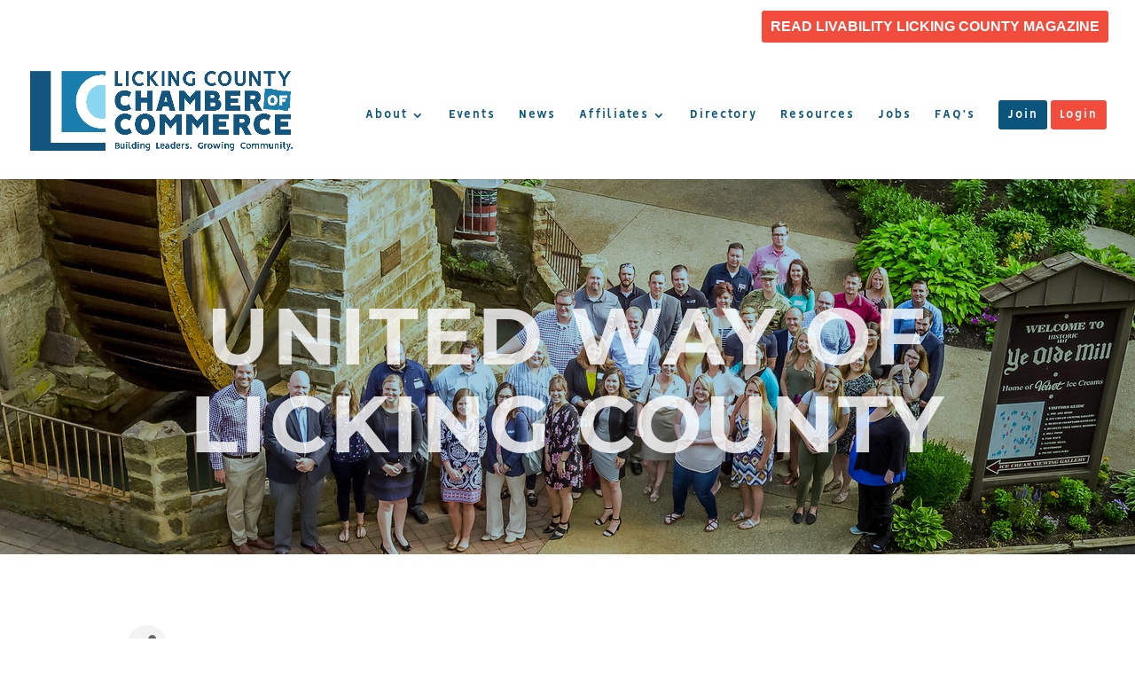

--- FILE ---
content_type: text/html; charset=utf-8
request_url: https://www.google.com/recaptcha/enterprise/anchor?ar=1&k=6LfI_T8rAAAAAMkWHrLP_GfSf3tLy9tKa839wcWa&co=aHR0cHM6Ly9tZW1iZXJzLmxpY2tpbmdjb3VudHljaGFtYmVyLmNvbTo0NDM.&hl=en&v=9TiwnJFHeuIw_s0wSd3fiKfN&size=invisible&anchor-ms=20000&execute-ms=30000&cb=u9r8n948fut0
body_size: 48313
content:
<!DOCTYPE HTML><html dir="ltr" lang="en"><head><meta http-equiv="Content-Type" content="text/html; charset=UTF-8">
<meta http-equiv="X-UA-Compatible" content="IE=edge">
<title>reCAPTCHA</title>
<style type="text/css">
/* cyrillic-ext */
@font-face {
  font-family: 'Roboto';
  font-style: normal;
  font-weight: 400;
  font-stretch: 100%;
  src: url(//fonts.gstatic.com/s/roboto/v48/KFO7CnqEu92Fr1ME7kSn66aGLdTylUAMa3GUBHMdazTgWw.woff2) format('woff2');
  unicode-range: U+0460-052F, U+1C80-1C8A, U+20B4, U+2DE0-2DFF, U+A640-A69F, U+FE2E-FE2F;
}
/* cyrillic */
@font-face {
  font-family: 'Roboto';
  font-style: normal;
  font-weight: 400;
  font-stretch: 100%;
  src: url(//fonts.gstatic.com/s/roboto/v48/KFO7CnqEu92Fr1ME7kSn66aGLdTylUAMa3iUBHMdazTgWw.woff2) format('woff2');
  unicode-range: U+0301, U+0400-045F, U+0490-0491, U+04B0-04B1, U+2116;
}
/* greek-ext */
@font-face {
  font-family: 'Roboto';
  font-style: normal;
  font-weight: 400;
  font-stretch: 100%;
  src: url(//fonts.gstatic.com/s/roboto/v48/KFO7CnqEu92Fr1ME7kSn66aGLdTylUAMa3CUBHMdazTgWw.woff2) format('woff2');
  unicode-range: U+1F00-1FFF;
}
/* greek */
@font-face {
  font-family: 'Roboto';
  font-style: normal;
  font-weight: 400;
  font-stretch: 100%;
  src: url(//fonts.gstatic.com/s/roboto/v48/KFO7CnqEu92Fr1ME7kSn66aGLdTylUAMa3-UBHMdazTgWw.woff2) format('woff2');
  unicode-range: U+0370-0377, U+037A-037F, U+0384-038A, U+038C, U+038E-03A1, U+03A3-03FF;
}
/* math */
@font-face {
  font-family: 'Roboto';
  font-style: normal;
  font-weight: 400;
  font-stretch: 100%;
  src: url(//fonts.gstatic.com/s/roboto/v48/KFO7CnqEu92Fr1ME7kSn66aGLdTylUAMawCUBHMdazTgWw.woff2) format('woff2');
  unicode-range: U+0302-0303, U+0305, U+0307-0308, U+0310, U+0312, U+0315, U+031A, U+0326-0327, U+032C, U+032F-0330, U+0332-0333, U+0338, U+033A, U+0346, U+034D, U+0391-03A1, U+03A3-03A9, U+03B1-03C9, U+03D1, U+03D5-03D6, U+03F0-03F1, U+03F4-03F5, U+2016-2017, U+2034-2038, U+203C, U+2040, U+2043, U+2047, U+2050, U+2057, U+205F, U+2070-2071, U+2074-208E, U+2090-209C, U+20D0-20DC, U+20E1, U+20E5-20EF, U+2100-2112, U+2114-2115, U+2117-2121, U+2123-214F, U+2190, U+2192, U+2194-21AE, U+21B0-21E5, U+21F1-21F2, U+21F4-2211, U+2213-2214, U+2216-22FF, U+2308-230B, U+2310, U+2319, U+231C-2321, U+2336-237A, U+237C, U+2395, U+239B-23B7, U+23D0, U+23DC-23E1, U+2474-2475, U+25AF, U+25B3, U+25B7, U+25BD, U+25C1, U+25CA, U+25CC, U+25FB, U+266D-266F, U+27C0-27FF, U+2900-2AFF, U+2B0E-2B11, U+2B30-2B4C, U+2BFE, U+3030, U+FF5B, U+FF5D, U+1D400-1D7FF, U+1EE00-1EEFF;
}
/* symbols */
@font-face {
  font-family: 'Roboto';
  font-style: normal;
  font-weight: 400;
  font-stretch: 100%;
  src: url(//fonts.gstatic.com/s/roboto/v48/KFO7CnqEu92Fr1ME7kSn66aGLdTylUAMaxKUBHMdazTgWw.woff2) format('woff2');
  unicode-range: U+0001-000C, U+000E-001F, U+007F-009F, U+20DD-20E0, U+20E2-20E4, U+2150-218F, U+2190, U+2192, U+2194-2199, U+21AF, U+21E6-21F0, U+21F3, U+2218-2219, U+2299, U+22C4-22C6, U+2300-243F, U+2440-244A, U+2460-24FF, U+25A0-27BF, U+2800-28FF, U+2921-2922, U+2981, U+29BF, U+29EB, U+2B00-2BFF, U+4DC0-4DFF, U+FFF9-FFFB, U+10140-1018E, U+10190-1019C, U+101A0, U+101D0-101FD, U+102E0-102FB, U+10E60-10E7E, U+1D2C0-1D2D3, U+1D2E0-1D37F, U+1F000-1F0FF, U+1F100-1F1AD, U+1F1E6-1F1FF, U+1F30D-1F30F, U+1F315, U+1F31C, U+1F31E, U+1F320-1F32C, U+1F336, U+1F378, U+1F37D, U+1F382, U+1F393-1F39F, U+1F3A7-1F3A8, U+1F3AC-1F3AF, U+1F3C2, U+1F3C4-1F3C6, U+1F3CA-1F3CE, U+1F3D4-1F3E0, U+1F3ED, U+1F3F1-1F3F3, U+1F3F5-1F3F7, U+1F408, U+1F415, U+1F41F, U+1F426, U+1F43F, U+1F441-1F442, U+1F444, U+1F446-1F449, U+1F44C-1F44E, U+1F453, U+1F46A, U+1F47D, U+1F4A3, U+1F4B0, U+1F4B3, U+1F4B9, U+1F4BB, U+1F4BF, U+1F4C8-1F4CB, U+1F4D6, U+1F4DA, U+1F4DF, U+1F4E3-1F4E6, U+1F4EA-1F4ED, U+1F4F7, U+1F4F9-1F4FB, U+1F4FD-1F4FE, U+1F503, U+1F507-1F50B, U+1F50D, U+1F512-1F513, U+1F53E-1F54A, U+1F54F-1F5FA, U+1F610, U+1F650-1F67F, U+1F687, U+1F68D, U+1F691, U+1F694, U+1F698, U+1F6AD, U+1F6B2, U+1F6B9-1F6BA, U+1F6BC, U+1F6C6-1F6CF, U+1F6D3-1F6D7, U+1F6E0-1F6EA, U+1F6F0-1F6F3, U+1F6F7-1F6FC, U+1F700-1F7FF, U+1F800-1F80B, U+1F810-1F847, U+1F850-1F859, U+1F860-1F887, U+1F890-1F8AD, U+1F8B0-1F8BB, U+1F8C0-1F8C1, U+1F900-1F90B, U+1F93B, U+1F946, U+1F984, U+1F996, U+1F9E9, U+1FA00-1FA6F, U+1FA70-1FA7C, U+1FA80-1FA89, U+1FA8F-1FAC6, U+1FACE-1FADC, U+1FADF-1FAE9, U+1FAF0-1FAF8, U+1FB00-1FBFF;
}
/* vietnamese */
@font-face {
  font-family: 'Roboto';
  font-style: normal;
  font-weight: 400;
  font-stretch: 100%;
  src: url(//fonts.gstatic.com/s/roboto/v48/KFO7CnqEu92Fr1ME7kSn66aGLdTylUAMa3OUBHMdazTgWw.woff2) format('woff2');
  unicode-range: U+0102-0103, U+0110-0111, U+0128-0129, U+0168-0169, U+01A0-01A1, U+01AF-01B0, U+0300-0301, U+0303-0304, U+0308-0309, U+0323, U+0329, U+1EA0-1EF9, U+20AB;
}
/* latin-ext */
@font-face {
  font-family: 'Roboto';
  font-style: normal;
  font-weight: 400;
  font-stretch: 100%;
  src: url(//fonts.gstatic.com/s/roboto/v48/KFO7CnqEu92Fr1ME7kSn66aGLdTylUAMa3KUBHMdazTgWw.woff2) format('woff2');
  unicode-range: U+0100-02BA, U+02BD-02C5, U+02C7-02CC, U+02CE-02D7, U+02DD-02FF, U+0304, U+0308, U+0329, U+1D00-1DBF, U+1E00-1E9F, U+1EF2-1EFF, U+2020, U+20A0-20AB, U+20AD-20C0, U+2113, U+2C60-2C7F, U+A720-A7FF;
}
/* latin */
@font-face {
  font-family: 'Roboto';
  font-style: normal;
  font-weight: 400;
  font-stretch: 100%;
  src: url(//fonts.gstatic.com/s/roboto/v48/KFO7CnqEu92Fr1ME7kSn66aGLdTylUAMa3yUBHMdazQ.woff2) format('woff2');
  unicode-range: U+0000-00FF, U+0131, U+0152-0153, U+02BB-02BC, U+02C6, U+02DA, U+02DC, U+0304, U+0308, U+0329, U+2000-206F, U+20AC, U+2122, U+2191, U+2193, U+2212, U+2215, U+FEFF, U+FFFD;
}
/* cyrillic-ext */
@font-face {
  font-family: 'Roboto';
  font-style: normal;
  font-weight: 500;
  font-stretch: 100%;
  src: url(//fonts.gstatic.com/s/roboto/v48/KFO7CnqEu92Fr1ME7kSn66aGLdTylUAMa3GUBHMdazTgWw.woff2) format('woff2');
  unicode-range: U+0460-052F, U+1C80-1C8A, U+20B4, U+2DE0-2DFF, U+A640-A69F, U+FE2E-FE2F;
}
/* cyrillic */
@font-face {
  font-family: 'Roboto';
  font-style: normal;
  font-weight: 500;
  font-stretch: 100%;
  src: url(//fonts.gstatic.com/s/roboto/v48/KFO7CnqEu92Fr1ME7kSn66aGLdTylUAMa3iUBHMdazTgWw.woff2) format('woff2');
  unicode-range: U+0301, U+0400-045F, U+0490-0491, U+04B0-04B1, U+2116;
}
/* greek-ext */
@font-face {
  font-family: 'Roboto';
  font-style: normal;
  font-weight: 500;
  font-stretch: 100%;
  src: url(//fonts.gstatic.com/s/roboto/v48/KFO7CnqEu92Fr1ME7kSn66aGLdTylUAMa3CUBHMdazTgWw.woff2) format('woff2');
  unicode-range: U+1F00-1FFF;
}
/* greek */
@font-face {
  font-family: 'Roboto';
  font-style: normal;
  font-weight: 500;
  font-stretch: 100%;
  src: url(//fonts.gstatic.com/s/roboto/v48/KFO7CnqEu92Fr1ME7kSn66aGLdTylUAMa3-UBHMdazTgWw.woff2) format('woff2');
  unicode-range: U+0370-0377, U+037A-037F, U+0384-038A, U+038C, U+038E-03A1, U+03A3-03FF;
}
/* math */
@font-face {
  font-family: 'Roboto';
  font-style: normal;
  font-weight: 500;
  font-stretch: 100%;
  src: url(//fonts.gstatic.com/s/roboto/v48/KFO7CnqEu92Fr1ME7kSn66aGLdTylUAMawCUBHMdazTgWw.woff2) format('woff2');
  unicode-range: U+0302-0303, U+0305, U+0307-0308, U+0310, U+0312, U+0315, U+031A, U+0326-0327, U+032C, U+032F-0330, U+0332-0333, U+0338, U+033A, U+0346, U+034D, U+0391-03A1, U+03A3-03A9, U+03B1-03C9, U+03D1, U+03D5-03D6, U+03F0-03F1, U+03F4-03F5, U+2016-2017, U+2034-2038, U+203C, U+2040, U+2043, U+2047, U+2050, U+2057, U+205F, U+2070-2071, U+2074-208E, U+2090-209C, U+20D0-20DC, U+20E1, U+20E5-20EF, U+2100-2112, U+2114-2115, U+2117-2121, U+2123-214F, U+2190, U+2192, U+2194-21AE, U+21B0-21E5, U+21F1-21F2, U+21F4-2211, U+2213-2214, U+2216-22FF, U+2308-230B, U+2310, U+2319, U+231C-2321, U+2336-237A, U+237C, U+2395, U+239B-23B7, U+23D0, U+23DC-23E1, U+2474-2475, U+25AF, U+25B3, U+25B7, U+25BD, U+25C1, U+25CA, U+25CC, U+25FB, U+266D-266F, U+27C0-27FF, U+2900-2AFF, U+2B0E-2B11, U+2B30-2B4C, U+2BFE, U+3030, U+FF5B, U+FF5D, U+1D400-1D7FF, U+1EE00-1EEFF;
}
/* symbols */
@font-face {
  font-family: 'Roboto';
  font-style: normal;
  font-weight: 500;
  font-stretch: 100%;
  src: url(//fonts.gstatic.com/s/roboto/v48/KFO7CnqEu92Fr1ME7kSn66aGLdTylUAMaxKUBHMdazTgWw.woff2) format('woff2');
  unicode-range: U+0001-000C, U+000E-001F, U+007F-009F, U+20DD-20E0, U+20E2-20E4, U+2150-218F, U+2190, U+2192, U+2194-2199, U+21AF, U+21E6-21F0, U+21F3, U+2218-2219, U+2299, U+22C4-22C6, U+2300-243F, U+2440-244A, U+2460-24FF, U+25A0-27BF, U+2800-28FF, U+2921-2922, U+2981, U+29BF, U+29EB, U+2B00-2BFF, U+4DC0-4DFF, U+FFF9-FFFB, U+10140-1018E, U+10190-1019C, U+101A0, U+101D0-101FD, U+102E0-102FB, U+10E60-10E7E, U+1D2C0-1D2D3, U+1D2E0-1D37F, U+1F000-1F0FF, U+1F100-1F1AD, U+1F1E6-1F1FF, U+1F30D-1F30F, U+1F315, U+1F31C, U+1F31E, U+1F320-1F32C, U+1F336, U+1F378, U+1F37D, U+1F382, U+1F393-1F39F, U+1F3A7-1F3A8, U+1F3AC-1F3AF, U+1F3C2, U+1F3C4-1F3C6, U+1F3CA-1F3CE, U+1F3D4-1F3E0, U+1F3ED, U+1F3F1-1F3F3, U+1F3F5-1F3F7, U+1F408, U+1F415, U+1F41F, U+1F426, U+1F43F, U+1F441-1F442, U+1F444, U+1F446-1F449, U+1F44C-1F44E, U+1F453, U+1F46A, U+1F47D, U+1F4A3, U+1F4B0, U+1F4B3, U+1F4B9, U+1F4BB, U+1F4BF, U+1F4C8-1F4CB, U+1F4D6, U+1F4DA, U+1F4DF, U+1F4E3-1F4E6, U+1F4EA-1F4ED, U+1F4F7, U+1F4F9-1F4FB, U+1F4FD-1F4FE, U+1F503, U+1F507-1F50B, U+1F50D, U+1F512-1F513, U+1F53E-1F54A, U+1F54F-1F5FA, U+1F610, U+1F650-1F67F, U+1F687, U+1F68D, U+1F691, U+1F694, U+1F698, U+1F6AD, U+1F6B2, U+1F6B9-1F6BA, U+1F6BC, U+1F6C6-1F6CF, U+1F6D3-1F6D7, U+1F6E0-1F6EA, U+1F6F0-1F6F3, U+1F6F7-1F6FC, U+1F700-1F7FF, U+1F800-1F80B, U+1F810-1F847, U+1F850-1F859, U+1F860-1F887, U+1F890-1F8AD, U+1F8B0-1F8BB, U+1F8C0-1F8C1, U+1F900-1F90B, U+1F93B, U+1F946, U+1F984, U+1F996, U+1F9E9, U+1FA00-1FA6F, U+1FA70-1FA7C, U+1FA80-1FA89, U+1FA8F-1FAC6, U+1FACE-1FADC, U+1FADF-1FAE9, U+1FAF0-1FAF8, U+1FB00-1FBFF;
}
/* vietnamese */
@font-face {
  font-family: 'Roboto';
  font-style: normal;
  font-weight: 500;
  font-stretch: 100%;
  src: url(//fonts.gstatic.com/s/roboto/v48/KFO7CnqEu92Fr1ME7kSn66aGLdTylUAMa3OUBHMdazTgWw.woff2) format('woff2');
  unicode-range: U+0102-0103, U+0110-0111, U+0128-0129, U+0168-0169, U+01A0-01A1, U+01AF-01B0, U+0300-0301, U+0303-0304, U+0308-0309, U+0323, U+0329, U+1EA0-1EF9, U+20AB;
}
/* latin-ext */
@font-face {
  font-family: 'Roboto';
  font-style: normal;
  font-weight: 500;
  font-stretch: 100%;
  src: url(//fonts.gstatic.com/s/roboto/v48/KFO7CnqEu92Fr1ME7kSn66aGLdTylUAMa3KUBHMdazTgWw.woff2) format('woff2');
  unicode-range: U+0100-02BA, U+02BD-02C5, U+02C7-02CC, U+02CE-02D7, U+02DD-02FF, U+0304, U+0308, U+0329, U+1D00-1DBF, U+1E00-1E9F, U+1EF2-1EFF, U+2020, U+20A0-20AB, U+20AD-20C0, U+2113, U+2C60-2C7F, U+A720-A7FF;
}
/* latin */
@font-face {
  font-family: 'Roboto';
  font-style: normal;
  font-weight: 500;
  font-stretch: 100%;
  src: url(//fonts.gstatic.com/s/roboto/v48/KFO7CnqEu92Fr1ME7kSn66aGLdTylUAMa3yUBHMdazQ.woff2) format('woff2');
  unicode-range: U+0000-00FF, U+0131, U+0152-0153, U+02BB-02BC, U+02C6, U+02DA, U+02DC, U+0304, U+0308, U+0329, U+2000-206F, U+20AC, U+2122, U+2191, U+2193, U+2212, U+2215, U+FEFF, U+FFFD;
}
/* cyrillic-ext */
@font-face {
  font-family: 'Roboto';
  font-style: normal;
  font-weight: 900;
  font-stretch: 100%;
  src: url(//fonts.gstatic.com/s/roboto/v48/KFO7CnqEu92Fr1ME7kSn66aGLdTylUAMa3GUBHMdazTgWw.woff2) format('woff2');
  unicode-range: U+0460-052F, U+1C80-1C8A, U+20B4, U+2DE0-2DFF, U+A640-A69F, U+FE2E-FE2F;
}
/* cyrillic */
@font-face {
  font-family: 'Roboto';
  font-style: normal;
  font-weight: 900;
  font-stretch: 100%;
  src: url(//fonts.gstatic.com/s/roboto/v48/KFO7CnqEu92Fr1ME7kSn66aGLdTylUAMa3iUBHMdazTgWw.woff2) format('woff2');
  unicode-range: U+0301, U+0400-045F, U+0490-0491, U+04B0-04B1, U+2116;
}
/* greek-ext */
@font-face {
  font-family: 'Roboto';
  font-style: normal;
  font-weight: 900;
  font-stretch: 100%;
  src: url(//fonts.gstatic.com/s/roboto/v48/KFO7CnqEu92Fr1ME7kSn66aGLdTylUAMa3CUBHMdazTgWw.woff2) format('woff2');
  unicode-range: U+1F00-1FFF;
}
/* greek */
@font-face {
  font-family: 'Roboto';
  font-style: normal;
  font-weight: 900;
  font-stretch: 100%;
  src: url(//fonts.gstatic.com/s/roboto/v48/KFO7CnqEu92Fr1ME7kSn66aGLdTylUAMa3-UBHMdazTgWw.woff2) format('woff2');
  unicode-range: U+0370-0377, U+037A-037F, U+0384-038A, U+038C, U+038E-03A1, U+03A3-03FF;
}
/* math */
@font-face {
  font-family: 'Roboto';
  font-style: normal;
  font-weight: 900;
  font-stretch: 100%;
  src: url(//fonts.gstatic.com/s/roboto/v48/KFO7CnqEu92Fr1ME7kSn66aGLdTylUAMawCUBHMdazTgWw.woff2) format('woff2');
  unicode-range: U+0302-0303, U+0305, U+0307-0308, U+0310, U+0312, U+0315, U+031A, U+0326-0327, U+032C, U+032F-0330, U+0332-0333, U+0338, U+033A, U+0346, U+034D, U+0391-03A1, U+03A3-03A9, U+03B1-03C9, U+03D1, U+03D5-03D6, U+03F0-03F1, U+03F4-03F5, U+2016-2017, U+2034-2038, U+203C, U+2040, U+2043, U+2047, U+2050, U+2057, U+205F, U+2070-2071, U+2074-208E, U+2090-209C, U+20D0-20DC, U+20E1, U+20E5-20EF, U+2100-2112, U+2114-2115, U+2117-2121, U+2123-214F, U+2190, U+2192, U+2194-21AE, U+21B0-21E5, U+21F1-21F2, U+21F4-2211, U+2213-2214, U+2216-22FF, U+2308-230B, U+2310, U+2319, U+231C-2321, U+2336-237A, U+237C, U+2395, U+239B-23B7, U+23D0, U+23DC-23E1, U+2474-2475, U+25AF, U+25B3, U+25B7, U+25BD, U+25C1, U+25CA, U+25CC, U+25FB, U+266D-266F, U+27C0-27FF, U+2900-2AFF, U+2B0E-2B11, U+2B30-2B4C, U+2BFE, U+3030, U+FF5B, U+FF5D, U+1D400-1D7FF, U+1EE00-1EEFF;
}
/* symbols */
@font-face {
  font-family: 'Roboto';
  font-style: normal;
  font-weight: 900;
  font-stretch: 100%;
  src: url(//fonts.gstatic.com/s/roboto/v48/KFO7CnqEu92Fr1ME7kSn66aGLdTylUAMaxKUBHMdazTgWw.woff2) format('woff2');
  unicode-range: U+0001-000C, U+000E-001F, U+007F-009F, U+20DD-20E0, U+20E2-20E4, U+2150-218F, U+2190, U+2192, U+2194-2199, U+21AF, U+21E6-21F0, U+21F3, U+2218-2219, U+2299, U+22C4-22C6, U+2300-243F, U+2440-244A, U+2460-24FF, U+25A0-27BF, U+2800-28FF, U+2921-2922, U+2981, U+29BF, U+29EB, U+2B00-2BFF, U+4DC0-4DFF, U+FFF9-FFFB, U+10140-1018E, U+10190-1019C, U+101A0, U+101D0-101FD, U+102E0-102FB, U+10E60-10E7E, U+1D2C0-1D2D3, U+1D2E0-1D37F, U+1F000-1F0FF, U+1F100-1F1AD, U+1F1E6-1F1FF, U+1F30D-1F30F, U+1F315, U+1F31C, U+1F31E, U+1F320-1F32C, U+1F336, U+1F378, U+1F37D, U+1F382, U+1F393-1F39F, U+1F3A7-1F3A8, U+1F3AC-1F3AF, U+1F3C2, U+1F3C4-1F3C6, U+1F3CA-1F3CE, U+1F3D4-1F3E0, U+1F3ED, U+1F3F1-1F3F3, U+1F3F5-1F3F7, U+1F408, U+1F415, U+1F41F, U+1F426, U+1F43F, U+1F441-1F442, U+1F444, U+1F446-1F449, U+1F44C-1F44E, U+1F453, U+1F46A, U+1F47D, U+1F4A3, U+1F4B0, U+1F4B3, U+1F4B9, U+1F4BB, U+1F4BF, U+1F4C8-1F4CB, U+1F4D6, U+1F4DA, U+1F4DF, U+1F4E3-1F4E6, U+1F4EA-1F4ED, U+1F4F7, U+1F4F9-1F4FB, U+1F4FD-1F4FE, U+1F503, U+1F507-1F50B, U+1F50D, U+1F512-1F513, U+1F53E-1F54A, U+1F54F-1F5FA, U+1F610, U+1F650-1F67F, U+1F687, U+1F68D, U+1F691, U+1F694, U+1F698, U+1F6AD, U+1F6B2, U+1F6B9-1F6BA, U+1F6BC, U+1F6C6-1F6CF, U+1F6D3-1F6D7, U+1F6E0-1F6EA, U+1F6F0-1F6F3, U+1F6F7-1F6FC, U+1F700-1F7FF, U+1F800-1F80B, U+1F810-1F847, U+1F850-1F859, U+1F860-1F887, U+1F890-1F8AD, U+1F8B0-1F8BB, U+1F8C0-1F8C1, U+1F900-1F90B, U+1F93B, U+1F946, U+1F984, U+1F996, U+1F9E9, U+1FA00-1FA6F, U+1FA70-1FA7C, U+1FA80-1FA89, U+1FA8F-1FAC6, U+1FACE-1FADC, U+1FADF-1FAE9, U+1FAF0-1FAF8, U+1FB00-1FBFF;
}
/* vietnamese */
@font-face {
  font-family: 'Roboto';
  font-style: normal;
  font-weight: 900;
  font-stretch: 100%;
  src: url(//fonts.gstatic.com/s/roboto/v48/KFO7CnqEu92Fr1ME7kSn66aGLdTylUAMa3OUBHMdazTgWw.woff2) format('woff2');
  unicode-range: U+0102-0103, U+0110-0111, U+0128-0129, U+0168-0169, U+01A0-01A1, U+01AF-01B0, U+0300-0301, U+0303-0304, U+0308-0309, U+0323, U+0329, U+1EA0-1EF9, U+20AB;
}
/* latin-ext */
@font-face {
  font-family: 'Roboto';
  font-style: normal;
  font-weight: 900;
  font-stretch: 100%;
  src: url(//fonts.gstatic.com/s/roboto/v48/KFO7CnqEu92Fr1ME7kSn66aGLdTylUAMa3KUBHMdazTgWw.woff2) format('woff2');
  unicode-range: U+0100-02BA, U+02BD-02C5, U+02C7-02CC, U+02CE-02D7, U+02DD-02FF, U+0304, U+0308, U+0329, U+1D00-1DBF, U+1E00-1E9F, U+1EF2-1EFF, U+2020, U+20A0-20AB, U+20AD-20C0, U+2113, U+2C60-2C7F, U+A720-A7FF;
}
/* latin */
@font-face {
  font-family: 'Roboto';
  font-style: normal;
  font-weight: 900;
  font-stretch: 100%;
  src: url(//fonts.gstatic.com/s/roboto/v48/KFO7CnqEu92Fr1ME7kSn66aGLdTylUAMa3yUBHMdazQ.woff2) format('woff2');
  unicode-range: U+0000-00FF, U+0131, U+0152-0153, U+02BB-02BC, U+02C6, U+02DA, U+02DC, U+0304, U+0308, U+0329, U+2000-206F, U+20AC, U+2122, U+2191, U+2193, U+2212, U+2215, U+FEFF, U+FFFD;
}

</style>
<link rel="stylesheet" type="text/css" href="https://www.gstatic.com/recaptcha/releases/9TiwnJFHeuIw_s0wSd3fiKfN/styles__ltr.css">
<script nonce="D2BOlD6er-KLAfXMD1U01w" type="text/javascript">window['__recaptcha_api'] = 'https://www.google.com/recaptcha/enterprise/';</script>
<script type="text/javascript" src="https://www.gstatic.com/recaptcha/releases/9TiwnJFHeuIw_s0wSd3fiKfN/recaptcha__en.js" nonce="D2BOlD6er-KLAfXMD1U01w">
      
    </script></head>
<body><div id="rc-anchor-alert" class="rc-anchor-alert"></div>
<input type="hidden" id="recaptcha-token" value="[base64]">
<script type="text/javascript" nonce="D2BOlD6er-KLAfXMD1U01w">
      recaptcha.anchor.Main.init("[\x22ainput\x22,[\x22bgdata\x22,\x22\x22,\[base64]/[base64]/[base64]/[base64]/[base64]/[base64]/[base64]/[base64]/[base64]/[base64]\\u003d\x22,\[base64]\\u003d\x22,\x22MnDCnMKbw4Fqwq5pw5HCvsKGKkltJsOYJMKpDXvDrQfDicK0wpYuwpFrwqXCu1QqSWXCscKkwoLDksKgw6vClx4sFH8Aw5Unw4rCh11/B1fCsXfDsMOcw5rDnhLCpMO2B1rCqMK9SxjDicOnw4clQsOPw77Co13DocOxFcK0ZMOZwqbDj1fCncKBUMONw7zDqglPw4BpcsOEwpvDvW4/wpILwozCnkrDkzIUw47CtkPDgQ48KsKwNCDCjWt3AMK9D3szBsKeGMKWchfCgT/Ds8ODSWFIw6lUwrIjB8Kyw6PCqsKdRkTCnsOLw6Qlw6E1wo5zYQrCpcOfwqAHwrfDpDXCuTPCgsOhI8KofBl8URRDw7TDszAhw53DvMK0woTDtzRAKVfCs8OBBcKWwrZ+cXoJfsKQKsODMx1/XHnDl8OnZVJEwpJIwoAkBcKDw7HDtMO/GcOQw74SRsO0wrLCvWrDkAB/NXZWN8O8w5EFw4J5V0MOw7PDmWPCjsO2EcOBRzPCrcK4w48Ow7ERZsOAEWLDlVLCusOSwpFcYsKNZXcBw5/[base64]/CuGlhwrYcw5oIwqvCoMO3RMKXInPDpcOOw6zDn8OBNcKeZyfDizZIbMKDM3p/[base64]/Ck1LColBhwpLDtMOgw5XDsFzDsMOHwoHCrcOnGcKkNsKXb8KfwpnDrMO4QMKiw5/[base64]/ClkHDscKFw7MVCUNhw4U1w79+w4oVOEwGwq3CucKqOcOyw47CjSYpwrEzdCVqw5DCl8K5wrYdwrjDoik/w7vDulNVZ8OzYMOswq7Cul9KwrbDtxkRGnfChT8QwoE+w6vDqjJewpsqcCHCjcKlworCnEnDjcKQwrAnFsKfMMK3aRsYwonDuivCpMKbSSJmaTMTSg/CgyAMB0g9w50gWTgoJcOXw68FwoPDg8OZw6LClcKNXnk9wqDCgMO5L1x5w77ChEQLVsK/[base64]/Dv0Yaw4Qyw4rCoG4xVVnCqsO8w6xKFcO2wrDDrlrDocORwo7Dj8ORbMOTw6nCgWI8wpBVdMKLw4jDvcOUJEcKw6HDilnCssOXIz/DucOJwo/DusOswofDjTzDhcKyw7nCrUcoImIVZTBLCMKFBmU1Qz9SCCPCrzXDrWR6w6XDkCcCEsOEw54Bwo7CoTPDky/DjMKHwo9JAGEEUMOeYgjCoMO4JjvDscOww713wpwTNMO4w7Bmd8OMRANXecOiwqbDnQpgw5jCpRnDj3zCmUvDrsObw5dkw6jCtS3DsApvw48awq7Dj8OMwpAUSXrDmMKgdRNNYVRlwotECV7CqsOkdcK/[base64]/[base64]/Di0nCh07CjcKrwphWw6NGLmQ8w7TCvU04wpnDicOJwrLChn4Uwp3Cqi4MGAVKw4pIGsKjwqvCsTbDkR7DhcOww4kgwqtGYMOPw6nCmCMYw6J0YHkYwopiLxclVWsywoIscMKcCsKhJV8KQMKBQxzCkSDCogPDl8KJwqvCi8K9woZ6woF0QcOoTMKiFQ96wqpOwpUQH0/Dh8K4HGYiw4/CjlnCmXPCr1zCsBXDosOcw4BowrZYw4NzcDvChnvDmxXDgsONUg8JbsOTBF0aUGPCpnktDynDlXhrMsOYwrs/[base64]/DpsKHwpUWfMO3Zh/DpB1/wr09EcOjPQpuRsO3wopxfF/CpWjDui3CuQXCoUxiwq8XwobDribClzgpwpVzw5bCrzPCosKkTHXDn3HDjMKCw6fDjcOLKU3DtsKLw5s6wrTDncKvw7fDqBpEam4sw6sRwrwgVVDCuiIKwrfCisOLSGkMB8KBw7vCtns3w6dPc8Kww4kUXlrCrCrDu8OOV8KTWE4NDMKDwosDwr/CswNECVYbJTp5wrvCuggaw4NuwqJZNBnDtsOvwonDtVskSsOoGsK6wqozDElOwq9LBMKPZsKRfHdPYwrDsMKsw7rClMKcfcKlw6TCjTE7w6XDo8KIGMKswpJswoHCnxgewpXCu8OWeMODNsKMwp/Cm8KHIMOMwr51w6bDrMKsNTcEwrzCgGBww4pNMG9Fw6jDujPCunTDiMO9QC7Cg8O3XVxxWSEvwqwOGwUVWMO7alhKVXALJ1RKEcOdLsObHsKCPMKWwp8zBMOmGsOyN2/CksOYGyLDgT/DnsO6ccOjd0dWSMKAQBDCjcOiTsKlw5tpTsOcbRbCnHNqd8Kgw6/CrVXChMKOVTYYP0rCnxlZwo49V8KywrXCoQlYw4McwpPDjl3CshLCrx3CtcKGwpgNZMKbFcOgw6ZewrvCvAnDsMKIwoLDkMOfBsKCRcOfPCgVwr/CtCLCsA7Dhl86w61+w6fCjcOhw7JaDcK1BsOTw4/DjMKDVMKNw6PCrnXCpQLCoRLCo2Bgw5l7V8Kow7R5ZWErwqfDjnp9UxLDqgLCicODS217w43CrA/Dg2pow5wFwrjCk8ObwrE8ccK/[base64]/[base64]/Dmw7Dl8O7wofDhUrCrBNrMWN1w5TDomvCvThgR8OYw5o/RjjCqCYDUcOIw6XDmlsiwqPCu8OLQwHCv1TDk8KJS8OKQWLDr8OEExJaSHQYU29Aw5HDsDDCgy1/w5XCtAjCjUNUO8Kwwp7DiX/[base64]/DjG3DlWDClcKBwoPCmsKUw4wnYsOnwo3CukTConrDsn7CtTtuwpdsw6rDsTnDiBAeIMKHe8K+wr0Vw7V9FVvChQpYw5xaCcK5bxZsw4p/wo5kwqJ9w4zDr8O0w5/CtMK/wqUjwo1ww4rDj8KZXTzCssOFacOnwqpLZsKCTgMtw5Bbw5rCp8KYNAZEwpB2w4LCpFIXwqJaHXBEJsKpWw/ChMOZwrDDs0/ChR5me2AAJ8K5TsOhwqPDiChHYWvCtsO6McOsUFxyMgVrwqzCgEoDTX8Iw53DsMKYw5dJwoTDpHseXCYPw7HDsyAWwqXDr8Odw5wAw5wpL2bCmMKSdcORw70hJ8KwwpkIbivDh8Ocf8O8Z8OMXxXCun3DkFnDp33CicO5IcKWEcKSBl/DtmPDoCzDscKdwozDtcKcwqMVW8OVw6MZBwHDr0/[base64]/CncKLw4YZw6YTwrpowrbCmMOaRxwpw60awqQ+wqvCkDbDucOoZcKrHkTCu1A2f8Ofdn1FEMKDwqjDuUPCrlELw4NNworDjMKIwrkrWsKFw5F1w7J4CwETw69HGn8/w5TDmAvDvcOuScOdO8ORC3R3cT5owpXDi8Oyw6dpWcOlw7EMw7c3wqLCucOZT3QyBAHDjMOgw5PDkB/Ct8O2bMOuEMOUeUHCnsKxecKEEsOeb1nDkgwPKkXCkMKdaMKlwrbDpMOlJsOAw4g3wqg+wp/DjCRRQR7Dg3/[base64]/wrN8ccKJfBxGLsOswo7CjcOcwp5AOMOOw7vDhS4BwrXDh8O8wqDDjcKvwqokw7zCrwnDtBPCisKHwojCnsONwr/ClsO6wozCv8K0Q2wvHcKcw5dIwqU7SmvClHPCvsKGwrLDsMOJM8K5wo7CjcOAHmklURQjU8KxRcKaw7zDnn/[base64]/wpXCvMKdEMK8b0XCucKQwp3DhsKeMcOMB8OewoATwrczd20uwr/DhcOFwp7CsTvDqMOdw6R0w6XDjm7CnjIvJcOFwofDvRN3L0HCsl8bGMKQZMKGVsKfU3rDnhR2woHCh8OyMFTCmjcsbsO8ecK8wrFCEmTDsiEXwrfCpWsHwq/DqElEDsKFVcK/O1/CrcKrwr7DtRjChHV2WsKvw67Dg8KiUAXCksKQfMO9w6Y/UWTDsU1zw5DDoXsnw7ZJwo4FwrnCicKcw7rCkUomw5PDrSEWQcKmAiYSTsOUGWVkw5gew4J8DRDDln/CpcOlw4Bjw5nDjMOKw5Z2w6dxw652wpfCtMKSTMOdHw9uEiXDkcKnwpQ3wq3DvMKmwrE2fDRnfHsyw6BddsKEwq0zXsOFN3VWwqvDq8O+w6HDoBJiwq43w4bCkD3DszNFE8Kkw7DDlsKzwo5tPCXDni/[base64]/wrPCt3XDoGJdw5IpX8K/N03Cv8KJw7fCisOLDMK5XjZcwpxSwqMiw6tHwo8hfMOdEEd9bW9gZ8OIDWHCgsKIw4puwrnDsAZjw4UowoUowpBSSkp6PmcZCMO3YiHClVvDnMKRd1p0wpHDl8OHwp8LwpnDg2oaQREXw4zCrcKcCMOcFsKQw7V/RRLCvBvCljR/[base64]/DkMO+wrXDusOifsKjYFRPw5YAwoY1woHDmcOzw58WWFDDoMK/w4FTThYdwrEOEMKlbCjChUdfUE1lw65yYcOWQsKWw7MTw5tcAMK7ZipIwq1ywpTDmsKGVnciwpLCnMK0wq/DosO8I1fDkFUdw7bCiTIuZ8ONE3A/RhjDmkjCpBVpw44SAAVdw69JVMKRCDt4w5DDmCrDucKSwp1pworDnsOvwrLCrGY+NMK6w4HCscKlfcK0bQrCiDDDg3TDusOAWMKBw4k+wo3DgzEVwo9rwojCtUQ7w5vCqWvDqsOPwrvDhMOpNsOlfENxw5/DjzIjDMK4w40Vwq5yw6l5Ei8Ef8KywqlXMyFAw5xGw5LDri8zWsOGKhcWGCPCgBnDiCNEwqVdwpDDq8KoD8KuQGt4TsO/eMOAwpkNwr9DLBvDlglgJcK5bGDChBbDicO1wqwpYsKcU8Obwqtnwo5ww4bDvzB/w7R6wrJRY8OCKUcNw4/Cl8K1Aj7DjMK5w7Yrwq12wqgPc1HDsV7DuDfDpyYuaSt+S8O5BMKXw7NICybDicKtw4zCjMKcDH7DiDDCrcOiQ8KMNDTCl8O/w7AYw4NgwqPDp2sIwpXCkB3CpcKJwqdsAColw44qwprDo8OrZx/[base64]/[base64]/[base64]/LUnCh8KHwosewp4JMsKhOMOqw5nCnsKjAcKiwo/DkkQwE8KbP2vCoAMSw5LDtVvCriNpEcO9w7k1wqzCplVNK0PDrcKmw5QrN8Kcw6PCocOMV8Okw6QjfwjCkEvDhxl0w5XCrVVoVMKNAl7DgQxHw6ZRZcKmecKIC8KNVG5cwrQqwqNbw604w7Q2w4DCnCsdKEYjNMO4w6h+b8Kjwq7CncOnTsKFw7jDgW1fHMOtaMOkdH/CiD1fwopbwqjCmmpIVzpNw4zCv0ciwqx9K8OBOMOXRScPAjVqwqfDuXV5wrfDpH/[base64]/wpfDn8OIFcKub8OQwqhrwrbDhsO1wo0Lw63Dvz5QDcOEN8OqU3LCq8KWSXjCmMOEw6Msw45Xw4M2Y8OjYMKKw4U2wozCiVnDuMKCwrnCrcOLOhgbw6AOccOFVsKnWMKITMOJa2PCix4Awq/DvMOiwrbCgm5cSsKnf20ZfcO3w4tTwpIhNWrCkSgBw6cxw6PCtMKXw60UJcKTw7zCkcOdAlnCk8KZw50MwptYw60OHsKVwq5PwoIgVxjCoUrDqMKmw5EHwp1kw4/ChcO8PsKrXVnDncOUKcKoAV7CtcKONiLDgEh2XxXDmzvDhVRdY8O5BsOlw77DoMKmOMKEw7sEwrYbbjBPw5YBw6/DpcOgcMOVwo8dw7csZcK+wrDCjcOywocDHcKQw6J7wpPCvXLCs8O5w5vCncKnw61kD8KoBcK4wpPDtCfCpsKxwoowNDsBc0vDqsKaTUcyNcKIRHLCisOvwr7DhjwKw4vDsVLCv3XCoTMbA8K1wq/CvlR2w5XCgzMfwpfCvXvCp8KvImYewrnCpsKUw7HDp1vCtMOqOcOQeQgGHiFYUMOowr/DhUBcX0XDmcOQwoTDtMKYTsKvw4d0WxfCjcOaRg8Uwq3Cs8Ohw6BMw4AawofCpMOxX0Mze8OLBsOBw7jClMOzc8Kxw6EhNcKSwq/DjAZSa8OXR8K0HMKqd8KhciLCsMKKPnh9OBwXwrpJBjpvJcKewpRHUyB7w6w7w43CngTDlG9XwqBkdyzClMKzwrcTTsO1wo4nwoHDrF3CpB9/IUHCpcK0CsOMO0HDnmbDhR4Aw4rCn2xIJ8KNwplgSinDmMOswqDDlMOOw67DtMOCVMOeCsKgesOPUcOhwpFyVcK1VBIEwoDDom/DusKxdMOMw6oWVMO5XcOJw6lew68YwqPCg8KzdD/[base64]/[base64]/DnsOpGMOMwrLDp3QSw5gJa8KTw4tsW1vCocOZfsKCwrBlwq1aQDYbP8Oiw7nDhsOyQMKCCcObw6rCjRw5w4zCvMKMOsKKGivDnGxQwpvDl8K8wozDs8KPw6UmKsOKw59fEMKPE3gyworDrjcAZUBkGiDDhFbDng5rOhvCmsO/w7VGSMK2ADBWw492csOEwqg8w7nDmisEWcOHwppnfsKQwogiFEhXw4c4woI3w7LDt8KFw4vDs1thw5Idw6jCmx4Tb8OUwox9csKXMlbClBvDgmI2VcKvQnbCmyNmM8K6IsKlw6HClQPCol8kwrxOwrVKw6x2w73Dg8Ozw4fDucKsbF3DuxoxU0p6JTo/wrtvwoQhwpd/w4lQDwbDvDTDhsKywpk3w7B6w5XCs1wBw67ChXnDgMKIw6rCpU/[base64]/HUvCtH7DgQ/[base64]/[base64]/DnALCvXbCnMOYwp7Dg8KSRcKqAEwXw5rDhjswRsKQw7HClG57MgHCkBFtwr9eVcKqQBDCg8OwEcKRNSNmQSEBGsOEWDTCj8OYw585G0Qgw4XCl1VKwqPCtcOcRDwyQS1Uw6tOwozCk8Olw6vCsxfDk8OgLMOjwr3CuQjDv1DDlCFtYMKsUAbCg8KWTMOZwpR/[base64]/w7bDrcKqwr1/VH3DrXokwpXCik/DgyfCusO/FMOCVcK7wq/[base64]/CmyDDgsKyOMKFw5vCtMOicwXCv8KHf1bCrcKiJ397IMKbYMO6wrvDtC/[base64]/DicKgw7xXL8O5SsKYYcK6C8KTwrNLwocLw6nCgBYLwp3DvU9ywqnDtgdUw7XDkEhHcGdUQMK1w7M9M8KKAcOLcMOWJcOcdHA1wqxbEx/[base64]/[base64]/DoVzCuMKSwp/DllcwwpHDl8OZW3TCnMKwQMO8PMO1wovDpizDsgk+dTLCgnAGwp3CvhJ6d8KAG8K6d3zClRzCj08uF8OyHsOIw47Ch24wwofCk8KQwr5ZHi/[base64]/BsO/[base64]/[base64]/[base64]/XcO3w7XClsO2w4DDiMKjPMOaIMKQw5nDjMO2w6HCqAXCjWo7w43CvyXDk0pJw7vCmQpmwrjDrmtPwpTCiU7DqHTDj8K4GcOKS8OgTsKNw7skwrnClVbCsMKvw7Aiw6o/FFQhwrZZC1dzw6M7wpNrw7Uzw4PDgsOfS8OWwpTDuMKANMOqC2NzecKmJw/Dq0TDgCPCn8KhIsOsD8OYwqYJw7bCiG/Co8K0wpXDvsO4eG40wr8jwovCq8K/w7MND3Apd8KkXCvCkcOQSVPDhsKnZsKieUvDhD0pacKJw6jCuCTDosOIZ2Mcwpkuw5AYwqRXKFspwodbw6jDr212KMOOTsKVwqhZXUA5UBfCkEB6wrTDlD7DiMOLSxrDtMOYJcOKw6rDp8OZHMOqM8OFPX/[base64]/[base64]/[base64]/DpcOqw6F0UcOuw4UrLsKswpMaY8KxcTPCtMK3HMOrQHrDhWtMwoslGnnCscOUwqHDvsKrwqTDjcOlPUcbw5LCjMKuwpUPYkLDtMOQcEPDt8OQenTDusOXwocMOcOAMsKow4weGi3DhMKIwrDDsA/DisOBw5LCniHCqcONw4YrDkJBGw0Ywo/[base64]/[base64]/Dh0vChsO1wrLDvsKxwpApwrXDrMKIw5/CqwRuaMK9wqnDs8KCw5sqfcKqw5LCm8OawoggAMO4OQ/CqFccwp/CucOcfl7DiTpEw4hgZgJsdXzClsO0ZS0Rw6duwp4ATD1PeGFtw57Ds8KowrAswpEjDTYaJMKUf0tMOMOwwrjCl8KLG8OtJMOewonCosKjN8KYBcKgw7FIw6gAwoPDm8Kiw544w41/w7jCgsK1FcKtf8OGVxbDgsK+w64PLgbCtcOWNC7DuDDDiTHCglAVLGzDthrDq1F/HBFpT8OKSsOVw6x3ZEnCjzQfEcKkWGV/wqEhwrXDhMKcaMOjw6/[base64]/[base64]/[base64]/DlsOlwqvDpmTCnMKLw7pSw7cXw5HDl07DsxLCrD8CRcOGw4RPw4DDqBbDhU7CrzonCRLDlEnDsXwZw4s1WEPCvcOQw7/DqMO5wrlGKsObBsOlDMOcW8Kbwqs2w40yF8KKw7IEwp7DkCISIMObBsOlGcKtLDbChsKJGh3CncKowobCkHrCpUovW8KwwrnCmCEHVwxowr7Cg8OSwo4+wpUcwq7DgSEMw5LCncOMw7QkIlvDsMOyPX17PG7DhcKgwpYUwql/[base64]/CBx9PVULewogw67DnhdeVMKowq3CoTXDnBNaw4Zawr4UBBZYw6bCmgHCmF7DgcKow7ZBw4kPc8OYw68yw6HCv8KxMVDDlsOsEsKRNsK4w7bCu8OMw5HDhRvDkStPKTbCjAVcPzrCocOuw4sawq3DucKHw4/DjygywpoqFmfCvBMNwprCuGLDqUcgwrLDrFjChRzCvsKXwr8dLcObHcKjw7jDgMONfVYMw7/Di8OSK0geasOGNgrCqh5Xw7nDiVwBRMOPw78PGR7DmyJLw67DlcOFwqQawr5Twp7DjMO9wqVTV0vCrz9FwpNow4fCj8ObbcKVw57Ds8KeMj9qw6knHMO4IBfDhGRuLlDCtcK/Zx3Du8Kxw5rDrCtGwqDCh8Ouwrs+w6nChsOUw7/ClMOaNcOwXm1BVsOOwr8OFHLChMK+w4rCqX/CvsOfw5XCq8KRbRBTeiDCrjvCgMKgAibDlA7DvwjDq8OHw69cwpl5wrbCucKcwqPCrcK5VGPDsMKow7NXEQI0wqYbO8OiaMKmKMKdwopfwrDDgMOaw5x4fcKfworDrQggwpPDj8OyWsKRwqsvbsOwaMKXX8OfcMKMw5vDulDCtcK5OMKKBCjCrDDChV4NwpQlw4vDml/[base64]/Dv8Odw7fDmHcufko9w5PDhQpiDsOCV2s/dcOiFw46RgjDmsOSw7c3blTDjmfChk7CnsOaAMOIw5UUfcOdwrbDuW/DlgjCuyHDucKJDEY1woZpwp/CmnfDmyEcw5BPLzN5e8KNDMOPw5bCo8OjQFrDl8OofsOdwoVWRMKJw7gsw53DuDE4aMO+Uw5GesOSwoxqw5LCnQXCtFMqMSTDkMK9w4Fewo3CmAbCkMKrwqZ3w5ZdOArCighpwq/CgMOWCsKiw45Ew6RoSsObV3Aaw4rCvibDl8KIw4JvehgzZGfClWHCqAIWwqnDjTPCjMONXX/Cr8KRd0rClMKYA3gWw6fCvMO7wrTDvcOmAlgeDsKlwp5KKH1nwr4tCMK+WcKHw6xWVMKtJB8EVsObY8KVwp/CnMOfw4UyQsKDIR3CksO0eBDDqMKcw7jCt2/[base64]/FMO4w6PDoGbCvMOuw7DDiXzCnSLCuX/[base64]/[base64]/Cv2rDln58OMKTPTEbLULDj35FF27DvBvDiMOyw7rCmFo4wqvCpnIDWg9jbsOxw4YYw6xCw79+NW/[base64]/DuBvCnUYRw43DhcONUxEQbsORwoLCiVVzw4Q6RMOUw5TDhcKewpTCuxrCi0dLJF4ib8OPX8KCTsKTKsKmwqc/w7sIwqdVa8ORw5IMFsO+KjBhBsKuw4kDw7rColAoaR1bw69NwpzCgg9+wpzDlMOLTgI8D8KLHlPCmz7ChMKlbcOCKGHDu2nChMK3XsKewqFRw5vCncKmLmjCm8OGVSRBwrBtZhLDt0zDhibCg0DDtUthw60Aw78Fw4t/w44Nw4HDt8OQZcK+cMKqwqTChMO5wqZaSMOoIC/[base64]/DoMOoHcOsw5puw4Ikw4hewoFbY3LDqk5Bw60qcsKQw6J2JMK8QMKYPhdnw6XDsDTCsXjCrXTDmVvCp2zDoF4OFgjCjlvDsmljTMO6wqImwoxrwqQjwpIew58yO8OdJhbCj1V/L8OFwr43RwkAwoYBKsOsw7Zyw4vDpMO8wpsbUcOHwrkoLcKvwpnDtsKqw4zCoBdRwr7Cq2s6HcKHd8KKV8O7wpZnwq4pwppPcAXDuMOdBWLDkMO1cUMFwpvDgBNdWHTCh8OSwrg+wrozGgl/bMOBwrXDlmLDmMKfQ8KlY8KyHMOTc3bCpsOOw7XDii0jw7fDssKJwoXCuz1cwqzCq8KEwrpRw69qw4fDs1s4J0DCi8OpRsOVw7YCwoHCnS/[base64]/DoxLClMO1dMKRwrfDiMOow6I+PxNVw61MGcKywrLCoEHCn8Kow4sXwp3CosOpw4/Cqwlcwo7CjAhDJsKTFSN4wrHDo8OVw6/[base64]/[base64]/DvgodwrfDs1ZOw6fDgsORwqdDwrPCrC7CuS3ChsKpQ8OXMMKKw4J4wrdpwpvDlcObIUYybGbCvcOfw5Zyw5fDsQRowq5TCMK0wobDncKWFMKzwonDjcKBw4dPw55sGwxEw4sqfhTDklHCgMOOKAnDk23Dg00decO/woHDgHw/wpPClcKYA0h2wr3DhMODYMKFAQTDuSbCqj0iwpVNSRPCncOpw6FOZA/DrUHCo8OybBrDnsKHCQV4UcK0Mi5DwrnDg8OBXmsVwoQvTSokwrkxBzzDucKNwrkVNMOEw53CqsOFIhDCksOEw5PDtBnDmMO3w5h/w7sUJ2zCtMKTJsOgew7CrMOVP13CicK5wrR/SRQYw5M5RRJZK8OBwo9TwpTDrcODw7pyVQTCgGdewp1Ww5Uqw6IHw6ZJw5LCrMOrw4cTeMKQJRHDrsKvwr1Uw5vCnXTDmsO5wqQBMUIRw6jDucOvwoBDVToNw4TCh1/Do8OAWsKuwrnCpk1dw5Rmw64tw7jCkMO4w78BcFTDiGvCsgbCmMKMTcKDwoULw4PCu8ObPQ7CrGDCgHbCtlzCu8O/[base64]/ET3Dp8OdJw1DN3ZkDhdzMlnDmsKfWnEPw6BswrctHDNkw57DnsKeSA5YUcKRIEBcJiRPUcK/XcOGV8KgPMKXwoMZw7Jrwr0ywo8dw7pcQDcwGUpFwrkPdxPDtcKQw5htwovCuGjDtjfDh8Oew47CgjXCicO7aMKHw6siwrjCn2Y4JyMEEcOpGREFH8O6B8OhZgzCjTbDrMKtJj5IwooMw5lbwrbCgcOmdn4Jb8KUw6vChxrDtDvCi8KjwofCn1Z/YC1owpUlwozCh2zDq2zCihRnwoLCpRPDtXTDgyfDhsOlw4EPw7pDEUbDp8Kswqo7w6shVMKHw6PDpsOgwpDCiy1Hw4LClsO4AsOhwrfDksOcw4thw4nDncKcw4gdw6/Cl8OUw7ojw77CrzEjwqLCtcOXw6Ilw50Rw70+BsOBQDrClFjDvMKvwqA5woPDusO3SkvCn8KywqvCokJnN8OYw7VzwrLCrsKGXMKZIhLCtwTCswbDoEEkKsKLY1fCqcKLwpJzw4M8M8KbwrbDoWrDusODDBzCt049EsKxTsKfIz/ChzTCmkXDq3hGbcKRwobDjTIQEWcNVx9gb2Brw4llCQ3Dn2LDkMKfw67ChE41QXjDoTQMIyzClcODwqwJcsKLBn5Pw6FBdEkiw6fDvsO3wr/CrVxaw59sAy5AwqRzw4LCiDdtwrxLJ8KNwpnCv8OAw4Jkw7RVAMOdwrfCvcKDPsOmwozDn2DDhwPCq8OFw4zDj0g6bCxSwqrCjTzDgcKxUDjDqjUQw7DDuyPDvyc4w7R/wqbDsMOGwotGwobCpiTDvMObwo9mSiw8wrUgBMK6w57CoEnDpWXCljrCsMOMw7VVwprDnMOowqHCjmIwTsOvw57CkcKRwphHKBnCscKywrkTZsKKw5/CqsObwr/[base64]/CncKXwqdDw4nCpcOUVcOpwq4SwqVOwqPDuX7DmsOMaHXDgcOSw5DDucOGW8Osw405wrocRU89CzlSMUTCklNTwox5w6jDoMOiw6/Ct8O+C8OAwosCdsKCDMKnwobCvFIKfTTCj2XDgmzDqMKjw4vDrsOcwpFbw6ZSfRbDnAbCu33CsjjDncOmwoJSPMKzwpNgWcKTFMOVBsO4w4fCuMKvw6NKwqJTwobDvDY1w4w6wp7DiisgXMOjeMOxw5rDi8KAfjYkwo/DrENIPTFaPzPDn8KYUMKCQCI3HsOHfcKdwojDqcOTw4bDgMKXTW/CmcOgBcOhw7rDtMOwYGHDlxoqw4vCjMKjGiLCl8OQw5nDuCzCvMK9K8KpV8KvT8OEw4/CnsK6I8OKwopMw7VGJMOLw7dDwrUeV1Zywp0hw4XDi8KLwrxJwpvCi8OlwrREw4DDi1DDoMO2w4/DgEgWRMKOw5TDh3wZw59xUMOTw6ZILMKwEDZZw7RFfMORT0s3wqUmw45VwoFnNzJFGjXDncOzeV/CuDEAwr/[base64]/[base64]/w43ChMO8HMOiM2MAw5HCkX8vwppoQsOqwpfCtlXCicKMwoBlDsOSwpLCvRjDr3HDnsKac3dvwpkfJHB7SMKCw60pHC7CmMOHwog/w4LDs8KtMw0pwoBiw4HDm8KRbBB0a8KObm04w7sawprDu0B5M8KKw6MQIGxaHylBPl0vw6s4PsOEMsO3WCzCmMOVfVPDo1nCv8KoQcOVD1daecOEw5Z9f8OXVT/[base64]/[base64]/DqMKJbMKJcsKMwqVgwozCrUIWw60IbArDrWEDw4MqHWfDrsOOZC9mR2DDtsKwFw7DnyLDqx4nVBRcw7zDoifCmzFjwo/[base64]/ZgrDsHJRw7AcHcK8dsOaQwNOKsK6wprDn8OKJSRHbhUZwqvCqTfCk2jDi8OyTRcmGMKSM8Odwrx8DMOPw4PCuBrDlizCrhLDn0V4wrVRcUFcw7rCrcKvSAfDo8Ozw6zCtzN4wpcqwpTDnS3Cu8KQDcKuwp/[base64]/CnsKAw4Rpw5dBw5BwwrxwEMOoS2zCp8Khw7HDqMOhZ8Kmw5jDoTIKdsO1LnrDj2w7fMKXDMK6w7ABcS9ew5Jrw5nCs8O8BCLDkMKUGcKhG8KCw7jDnipfRMOowpFgDC7CjzHCk23Dg8KDw5sJNDvCgsO9woHCrzJeXsOHw7fDiMKocG3DiMKSwok6BXZNw6QYw4/[base64]/CtHvCtMOJGCjDvW7DisKdwpMWUG40bALCucOJWMKhScKLCMObwp4/w6bCsMOUaMKNwpVsGsKKESvDoGQbwqrCmcKCw7QBw6nDusKDwqoCesOdaMKRD8KZK8OvHibChAxYwqNNwqrDjBBwwrfCqsKvwpnDthEvZMO7w5hHT0cpw5FTw61PAMKcacKGw5/[base64]/FcKJwo13VT88aEMxw5bCl8OACsKXAMOaHBzCgT/CtsOEWcOXMW0gwqjCq8O0FMKjwpwJYsOABmrCicKdw5vCk0nDpi0fwrzDlMOIw70gPHZsEsONOBfDj0LCkQRFw47DlsOxw6zCoA3DpR4CLT0YG8KHwqk8RcOyw7hcwp5gCsKBwpfDkMOMw5UwwpPDhQRXAB7Cq8Okw6ByU8Kmw5/DicKMw7bCng8/wpBDGiU6Z0UCw5sowoRow5ZTM8KrC8Otw6nDokBfLMOJw5nDncOcOVxfw4zCuFDDjkzDsh3CosK8dREcBsOTSMKww7tCw7nCj0fCisOnw6/Cr8O0w5RKX3BdbcOrfTzDgsOpFnsXw4U7w7LCtsOBw4fDpMOCwpfClmxIw6TCv8K8wpRXwrHDnSQowrPDvMKww7NSwo0jOcKWHMOow5nDiVthWC53wqPDscK7wpzDrEDDulfCpHDCtmbCjQ3Dr0sKwpYKQyPCicKtw57CssKjwpt/Lx7CksKZwo7DikdResK6w7LCvzJwwqJ3G3Atwp0oCGbDgjkdwqUPMHgtwp7CvXhvwrBZMcOtb17DgWXCgMKXw5nDvMKcU8KRwognwpnCk8Kswq50CcOCwr3DgsK1C8K0dzPDrMOJRS/ChldtF8Klwp3Cl8OgdMKKL8K+wrHChV3DgzzDrV7CiT/CmsOFECkWw61Gw7DDpcKaB1TDp3PCsS4ow6vClsKQK8K/wrNKw6FFwqDCsMO+bsOSKWzCksKcw5DDuyvClmzDt8Knw6pvH8Kfc39CQcK4DsOdCMKxNBUFWMKHw4MhHnDDl8ObfcOqwownwr02NCh1w6NWw4jCj8K9dMKDwrMWw7LCo8K4woHDjGYEc8KGwpLDkmfDrMOWw58ywqV9wpvCksORw7nCrD45w6Zpwpk\\u003d\x22],null,[\x22conf\x22,null,\x226LfI_T8rAAAAAMkWHrLP_GfSf3tLy9tKa839wcWa\x22,0,null,null,null,1,[16,21,125,63,73,95,87,41,43,42,83,102,105,109,121],[-3059940,809],0,null,null,null,null,0,null,0,null,700,1,null,0,\x22CvkBEg8I8ajhFRgAOgZUOU5CNWISDwjmjuIVGAA6BlFCb29IYxIPCPeI5jcYADoGb2lsZURkEg8I8M3jFRgBOgZmSVZJaGISDwjiyqA3GAE6BmdMTkNIYxIPCN6/tzcYADoGZWF6dTZkEg8I2NKBMhgAOgZBcTc3dmYSDgi45ZQyGAE6BVFCT0QwEg8I0tuVNxgAOgZmZmFXQWUSDwiV2JQyGAA6BlBxNjBuZBIPCMXziDcYADoGYVhvaWFjEg8IjcqGMhgBOgZPd040dGYSDgiK/Yg3GAA6BU1mSUk0GhwIAxIYHRHwl+M3Dv++pQYZ+osJGaEKGZzijAIZ\x22,0,1,null,null,1,null,0,0],\x22https://members.lickingcountychamber.com:443\x22,null,[3,1,1],null,null,null,1,3600,[\x22https://www.google.com/intl/en/policies/privacy/\x22,\x22https://www.google.com/intl/en/policies/terms/\x22],\x22Lvb7FTvOIAPaqYeQJA4XEbavoJuUgOhfAWnpyqQVFuc\\u003d\x22,1,0,null,1,1768369326590,0,0,[26,191,165],null,[177,141,101,196,8],\x22RC-36qL7FAEuiXWOQ\x22,null,null,null,null,null,\x220dAFcWeA7OrrBoTElZJ4tYaCz_KyGpHIfgbx5d87rWlWqhV2EFXYXwVXk8crsfN1SJ1D3Zy1-dETeHLxNfP1QaXD_zoaQjUojJ8w\x22,1768452126457]");
    </script></body></html>

--- FILE ---
content_type: text/css
request_url: https://lickingcountychamber.com/wp-content/et-cache/4659/et-divi-dynamic-4659-late.css?ver=1759350717
body_size: 56
content:
@font-face{font-family:ETmodules;font-display:block;src:url(//lickingcountychamber.com/wp-content/themes/Divi/core/admin/fonts/modules/social/modules.eot);src:url(//lickingcountychamber.com/wp-content/themes/Divi/core/admin/fonts/modules/social/modules.eot?#iefix) format("embedded-opentype"),url(//lickingcountychamber.com/wp-content/themes/Divi/core/admin/fonts/modules/social/modules.woff) format("woff"),url(//lickingcountychamber.com/wp-content/themes/Divi/core/admin/fonts/modules/social/modules.ttf) format("truetype"),url(//lickingcountychamber.com/wp-content/themes/Divi/core/admin/fonts/modules/social/modules.svg#ETmodules) format("svg");font-weight:400;font-style:normal}